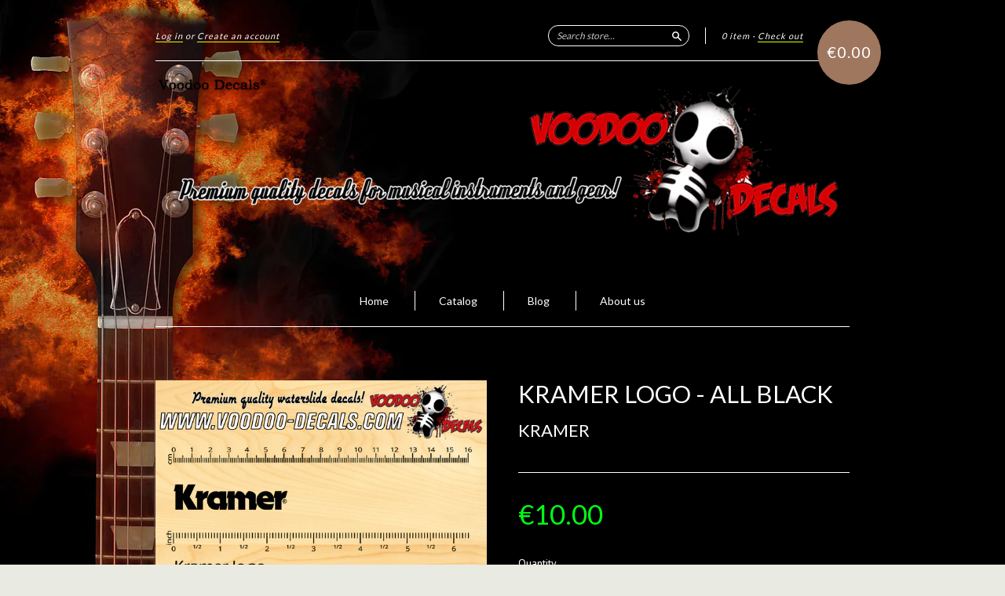

--- FILE ---
content_type: text/html; charset=utf-8
request_url: https://www.voodoo-decals.com/products/kramer-logo-all-black
body_size: 15911
content:
<!doctype html>
<!--[if lt IE 7]> <html class="no-touch no-js lt-ie9 lt-ie8 lt-ie7" lang="en"> <![endif]-->
<!--[if IE 7]> <html class="no-touch no-js lt-ie9 lt-ie8" lang="en"> <![endif]-->
<!--[if IE 8]> <html class="no-touch no-js lt-ie9" lang="en"> <![endif]-->
<!--[if IE 9]> <html class="ie9 no-touch no-js"> <![endif]-->
<!--[if (gt IE 9)|!(IE)]><!--> <html class="no-touch no-js"> <!--<![endif]-->

<head>
  <meta charset="UTF-8">
  <meta http-equiv='X-UA-Compatible' content='IE=edge,chrome=1'>
  <link rel="shortcut icon" type="image/png" href="//www.voodoo-decals.com/cdn/shop/t/2/assets/favicon.png?v=91">

  <title>
    Kramer logo - ALL BLACK &ndash; Voodoo Decals
  </title>

  
  <meta name="description" content="Waterslide decal. Please confirm size before completing the purchase (rulers on top and on the bottom of the decal image).   WATER SLIDE APPLICATION INSTRUCTIONS Prepare your wood surface by applying at least one coat of hard finish, such as varnish or lacquer. Waterslide decals may not adhere properly on satin finish.">
  

  <link rel="canonical" href="https://www.voodoo-decals.com/products/kramer-logo-all-black">
  <meta name="viewport" content="width=device-width,initial-scale=1">

  

  <meta property="og:type" content="product">
  <meta property="og:title" content="Kramer logo - ALL BLACK">
  <meta property="og:url" content="https://www.voodoo-decals.com/products/kramer-logo-all-black">
  
  <meta property="og:image" content="http://www.voodoo-decals.com/cdn/shop/products/KramerlogoALLBLACK_1024x1024.jpg?v=1613523212">
  <meta property="og:image:secure_url" content="https://www.voodoo-decals.com/cdn/shop/products/KramerlogoALLBLACK_1024x1024.jpg?v=1613523212">
  
  <meta property="og:price:amount" content="10.00">
  <meta property="og:price:currency" content="EUR">


  
    <meta property="og:description" content="Waterslide decal. Please confirm size before completing the purchase (rulers on top and on the bottom of the decal image).   WATER SLIDE APPLICATION INSTRUCTIONS Prepare your wood surface by applying at least one coat of hard finish, such as varnish or lacquer. Waterslide decals may not adhere properly on satin finish.">
  

  <meta property="og:url" content="https://www.voodoo-decals.com/products/kramer-logo-all-black">
  <meta property="og:site_name" content="Voodoo Decals">

  

<meta name="twitter:card" content="summary">



  <meta name="twitter:title" content="Kramer logo - ALL BLACK">
  <meta name="twitter:description" content="Waterslide decal.Please confirm size before completing the purchase (rulers on top and on the bottom of the decal image). WATER SLIDE APPLICATION INSTRUCTIONSPrepare your wood surface by applying a...">
  <meta name="twitter:image" content="https://www.voodoo-decals.com/cdn/shop/products/KramerlogoALLBLACK_large.jpg?v=1613523212">
  <meta name="twitter:image:width" content="480">
  <meta name="twitter:image:height" content="480">



  <link href="//www.voodoo-decals.com/cdn/shop/t/2/assets/style.scss.css?v=100481745790767036611716945550" rel="stylesheet" type="text/css" media="all" />

  <script>window.performance && window.performance.mark && window.performance.mark('shopify.content_for_header.start');</script><meta id="shopify-digital-wallet" name="shopify-digital-wallet" content="/12965237/digital_wallets/dialog">
<meta name="shopify-checkout-api-token" content="756ad8947e80bc9ffef82a87cff36d67">
<meta id="in-context-paypal-metadata" data-shop-id="12965237" data-venmo-supported="false" data-environment="production" data-locale="en_US" data-paypal-v4="true" data-currency="EUR">
<link rel="alternate" type="application/json+oembed" href="https://www.voodoo-decals.com/products/kramer-logo-all-black.oembed">
<script async="async" src="/checkouts/internal/preloads.js?locale=en-PT"></script>
<link rel="preconnect" href="https://shop.app" crossorigin="anonymous">
<script async="async" src="https://shop.app/checkouts/internal/preloads.js?locale=en-PT&shop_id=12965237" crossorigin="anonymous"></script>
<script id="apple-pay-shop-capabilities" type="application/json">{"shopId":12965237,"countryCode":"PT","currencyCode":"EUR","merchantCapabilities":["supports3DS"],"merchantId":"gid:\/\/shopify\/Shop\/12965237","merchantName":"Voodoo Decals","requiredBillingContactFields":["postalAddress","email"],"requiredShippingContactFields":["postalAddress","email"],"shippingType":"shipping","supportedNetworks":["visa","maestro","masterCard","amex"],"total":{"type":"pending","label":"Voodoo Decals","amount":"1.00"},"shopifyPaymentsEnabled":true,"supportsSubscriptions":true}</script>
<script id="shopify-features" type="application/json">{"accessToken":"756ad8947e80bc9ffef82a87cff36d67","betas":["rich-media-storefront-analytics"],"domain":"www.voodoo-decals.com","predictiveSearch":true,"shopId":12965237,"locale":"en"}</script>
<script>var Shopify = Shopify || {};
Shopify.shop = "voodoo-decals.myshopify.com";
Shopify.locale = "en";
Shopify.currency = {"active":"EUR","rate":"1.0"};
Shopify.country = "PT";
Shopify.theme = {"name":"New Standard","id":124048583,"schema_name":null,"schema_version":null,"theme_store_id":429,"role":"main"};
Shopify.theme.handle = "null";
Shopify.theme.style = {"id":null,"handle":null};
Shopify.cdnHost = "www.voodoo-decals.com/cdn";
Shopify.routes = Shopify.routes || {};
Shopify.routes.root = "/";</script>
<script type="module">!function(o){(o.Shopify=o.Shopify||{}).modules=!0}(window);</script>
<script>!function(o){function n(){var o=[];function n(){o.push(Array.prototype.slice.apply(arguments))}return n.q=o,n}var t=o.Shopify=o.Shopify||{};t.loadFeatures=n(),t.autoloadFeatures=n()}(window);</script>
<script>
  window.ShopifyPay = window.ShopifyPay || {};
  window.ShopifyPay.apiHost = "shop.app\/pay";
  window.ShopifyPay.redirectState = null;
</script>
<script id="shop-js-analytics" type="application/json">{"pageType":"product"}</script>
<script defer="defer" async type="module" src="//www.voodoo-decals.com/cdn/shopifycloud/shop-js/modules/v2/client.init-shop-cart-sync_BN7fPSNr.en.esm.js"></script>
<script defer="defer" async type="module" src="//www.voodoo-decals.com/cdn/shopifycloud/shop-js/modules/v2/chunk.common_Cbph3Kss.esm.js"></script>
<script defer="defer" async type="module" src="//www.voodoo-decals.com/cdn/shopifycloud/shop-js/modules/v2/chunk.modal_DKumMAJ1.esm.js"></script>
<script type="module">
  await import("//www.voodoo-decals.com/cdn/shopifycloud/shop-js/modules/v2/client.init-shop-cart-sync_BN7fPSNr.en.esm.js");
await import("//www.voodoo-decals.com/cdn/shopifycloud/shop-js/modules/v2/chunk.common_Cbph3Kss.esm.js");
await import("//www.voodoo-decals.com/cdn/shopifycloud/shop-js/modules/v2/chunk.modal_DKumMAJ1.esm.js");

  window.Shopify.SignInWithShop?.initShopCartSync?.({"fedCMEnabled":true,"windoidEnabled":true});

</script>
<script>
  window.Shopify = window.Shopify || {};
  if (!window.Shopify.featureAssets) window.Shopify.featureAssets = {};
  window.Shopify.featureAssets['shop-js'] = {"shop-cart-sync":["modules/v2/client.shop-cart-sync_CJVUk8Jm.en.esm.js","modules/v2/chunk.common_Cbph3Kss.esm.js","modules/v2/chunk.modal_DKumMAJ1.esm.js"],"init-fed-cm":["modules/v2/client.init-fed-cm_7Fvt41F4.en.esm.js","modules/v2/chunk.common_Cbph3Kss.esm.js","modules/v2/chunk.modal_DKumMAJ1.esm.js"],"init-shop-email-lookup-coordinator":["modules/v2/client.init-shop-email-lookup-coordinator_Cc088_bR.en.esm.js","modules/v2/chunk.common_Cbph3Kss.esm.js","modules/v2/chunk.modal_DKumMAJ1.esm.js"],"init-windoid":["modules/v2/client.init-windoid_hPopwJRj.en.esm.js","modules/v2/chunk.common_Cbph3Kss.esm.js","modules/v2/chunk.modal_DKumMAJ1.esm.js"],"shop-button":["modules/v2/client.shop-button_B0jaPSNF.en.esm.js","modules/v2/chunk.common_Cbph3Kss.esm.js","modules/v2/chunk.modal_DKumMAJ1.esm.js"],"shop-cash-offers":["modules/v2/client.shop-cash-offers_DPIskqss.en.esm.js","modules/v2/chunk.common_Cbph3Kss.esm.js","modules/v2/chunk.modal_DKumMAJ1.esm.js"],"shop-toast-manager":["modules/v2/client.shop-toast-manager_CK7RT69O.en.esm.js","modules/v2/chunk.common_Cbph3Kss.esm.js","modules/v2/chunk.modal_DKumMAJ1.esm.js"],"init-shop-cart-sync":["modules/v2/client.init-shop-cart-sync_BN7fPSNr.en.esm.js","modules/v2/chunk.common_Cbph3Kss.esm.js","modules/v2/chunk.modal_DKumMAJ1.esm.js"],"init-customer-accounts-sign-up":["modules/v2/client.init-customer-accounts-sign-up_CfPf4CXf.en.esm.js","modules/v2/client.shop-login-button_DeIztwXF.en.esm.js","modules/v2/chunk.common_Cbph3Kss.esm.js","modules/v2/chunk.modal_DKumMAJ1.esm.js"],"pay-button":["modules/v2/client.pay-button_CgIwFSYN.en.esm.js","modules/v2/chunk.common_Cbph3Kss.esm.js","modules/v2/chunk.modal_DKumMAJ1.esm.js"],"init-customer-accounts":["modules/v2/client.init-customer-accounts_DQ3x16JI.en.esm.js","modules/v2/client.shop-login-button_DeIztwXF.en.esm.js","modules/v2/chunk.common_Cbph3Kss.esm.js","modules/v2/chunk.modal_DKumMAJ1.esm.js"],"avatar":["modules/v2/client.avatar_BTnouDA3.en.esm.js"],"init-shop-for-new-customer-accounts":["modules/v2/client.init-shop-for-new-customer-accounts_CsZy_esa.en.esm.js","modules/v2/client.shop-login-button_DeIztwXF.en.esm.js","modules/v2/chunk.common_Cbph3Kss.esm.js","modules/v2/chunk.modal_DKumMAJ1.esm.js"],"shop-follow-button":["modules/v2/client.shop-follow-button_BRMJjgGd.en.esm.js","modules/v2/chunk.common_Cbph3Kss.esm.js","modules/v2/chunk.modal_DKumMAJ1.esm.js"],"checkout-modal":["modules/v2/client.checkout-modal_B9Drz_yf.en.esm.js","modules/v2/chunk.common_Cbph3Kss.esm.js","modules/v2/chunk.modal_DKumMAJ1.esm.js"],"shop-login-button":["modules/v2/client.shop-login-button_DeIztwXF.en.esm.js","modules/v2/chunk.common_Cbph3Kss.esm.js","modules/v2/chunk.modal_DKumMAJ1.esm.js"],"lead-capture":["modules/v2/client.lead-capture_DXYzFM3R.en.esm.js","modules/v2/chunk.common_Cbph3Kss.esm.js","modules/v2/chunk.modal_DKumMAJ1.esm.js"],"shop-login":["modules/v2/client.shop-login_CA5pJqmO.en.esm.js","modules/v2/chunk.common_Cbph3Kss.esm.js","modules/v2/chunk.modal_DKumMAJ1.esm.js"],"payment-terms":["modules/v2/client.payment-terms_BxzfvcZJ.en.esm.js","modules/v2/chunk.common_Cbph3Kss.esm.js","modules/v2/chunk.modal_DKumMAJ1.esm.js"]};
</script>
<script>(function() {
  var isLoaded = false;
  function asyncLoad() {
    if (isLoaded) return;
    isLoaded = true;
    var urls = ["https:\/\/chimpstatic.com\/mcjs-connected\/js\/users\/fb341b8e436f780a951d721dc\/bba3b043a50c0632ba4eae0d2.js?shop=voodoo-decals.myshopify.com"];
    for (var i = 0; i < urls.length; i++) {
      var s = document.createElement('script');
      s.type = 'text/javascript';
      s.async = true;
      s.src = urls[i];
      var x = document.getElementsByTagName('script')[0];
      x.parentNode.insertBefore(s, x);
    }
  };
  if(window.attachEvent) {
    window.attachEvent('onload', asyncLoad);
  } else {
    window.addEventListener('load', asyncLoad, false);
  }
})();</script>
<script id="__st">var __st={"a":12965237,"offset":0,"reqid":"b9efbec5-d332-458f-8e22-34fadbf929d4-1769876529","pageurl":"www.voodoo-decals.com\/products\/kramer-logo-all-black","u":"9d74ff96330a","p":"product","rtyp":"product","rid":4733668687932};</script>
<script>window.ShopifyPaypalV4VisibilityTracking = true;</script>
<script id="captcha-bootstrap">!function(){'use strict';const t='contact',e='account',n='new_comment',o=[[t,t],['blogs',n],['comments',n],[t,'customer']],c=[[e,'customer_login'],[e,'guest_login'],[e,'recover_customer_password'],[e,'create_customer']],r=t=>t.map((([t,e])=>`form[action*='/${t}']:not([data-nocaptcha='true']) input[name='form_type'][value='${e}']`)).join(','),a=t=>()=>t?[...document.querySelectorAll(t)].map((t=>t.form)):[];function s(){const t=[...o],e=r(t);return a(e)}const i='password',u='form_key',d=['recaptcha-v3-token','g-recaptcha-response','h-captcha-response',i],f=()=>{try{return window.sessionStorage}catch{return}},m='__shopify_v',_=t=>t.elements[u];function p(t,e,n=!1){try{const o=window.sessionStorage,c=JSON.parse(o.getItem(e)),{data:r}=function(t){const{data:e,action:n}=t;return t[m]||n?{data:e,action:n}:{data:t,action:n}}(c);for(const[e,n]of Object.entries(r))t.elements[e]&&(t.elements[e].value=n);n&&o.removeItem(e)}catch(o){console.error('form repopulation failed',{error:o})}}const l='form_type',E='cptcha';function T(t){t.dataset[E]=!0}const w=window,h=w.document,L='Shopify',v='ce_forms',y='captcha';let A=!1;((t,e)=>{const n=(g='f06e6c50-85a8-45c8-87d0-21a2b65856fe',I='https://cdn.shopify.com/shopifycloud/storefront-forms-hcaptcha/ce_storefront_forms_captcha_hcaptcha.v1.5.2.iife.js',D={infoText:'Protected by hCaptcha',privacyText:'Privacy',termsText:'Terms'},(t,e,n)=>{const o=w[L][v],c=o.bindForm;if(c)return c(t,g,e,D).then(n);var r;o.q.push([[t,g,e,D],n]),r=I,A||(h.body.append(Object.assign(h.createElement('script'),{id:'captcha-provider',async:!0,src:r})),A=!0)});var g,I,D;w[L]=w[L]||{},w[L][v]=w[L][v]||{},w[L][v].q=[],w[L][y]=w[L][y]||{},w[L][y].protect=function(t,e){n(t,void 0,e),T(t)},Object.freeze(w[L][y]),function(t,e,n,w,h,L){const[v,y,A,g]=function(t,e,n){const i=e?o:[],u=t?c:[],d=[...i,...u],f=r(d),m=r(i),_=r(d.filter((([t,e])=>n.includes(e))));return[a(f),a(m),a(_),s()]}(w,h,L),I=t=>{const e=t.target;return e instanceof HTMLFormElement?e:e&&e.form},D=t=>v().includes(t);t.addEventListener('submit',(t=>{const e=I(t);if(!e)return;const n=D(e)&&!e.dataset.hcaptchaBound&&!e.dataset.recaptchaBound,o=_(e),c=g().includes(e)&&(!o||!o.value);(n||c)&&t.preventDefault(),c&&!n&&(function(t){try{if(!f())return;!function(t){const e=f();if(!e)return;const n=_(t);if(!n)return;const o=n.value;o&&e.removeItem(o)}(t);const e=Array.from(Array(32),(()=>Math.random().toString(36)[2])).join('');!function(t,e){_(t)||t.append(Object.assign(document.createElement('input'),{type:'hidden',name:u})),t.elements[u].value=e}(t,e),function(t,e){const n=f();if(!n)return;const o=[...t.querySelectorAll(`input[type='${i}']`)].map((({name:t})=>t)),c=[...d,...o],r={};for(const[a,s]of new FormData(t).entries())c.includes(a)||(r[a]=s);n.setItem(e,JSON.stringify({[m]:1,action:t.action,data:r}))}(t,e)}catch(e){console.error('failed to persist form',e)}}(e),e.submit())}));const S=(t,e)=>{t&&!t.dataset[E]&&(n(t,e.some((e=>e===t))),T(t))};for(const o of['focusin','change'])t.addEventListener(o,(t=>{const e=I(t);D(e)&&S(e,y())}));const B=e.get('form_key'),M=e.get(l),P=B&&M;t.addEventListener('DOMContentLoaded',(()=>{const t=y();if(P)for(const e of t)e.elements[l].value===M&&p(e,B);[...new Set([...A(),...v().filter((t=>'true'===t.dataset.shopifyCaptcha))])].forEach((e=>S(e,t)))}))}(h,new URLSearchParams(w.location.search),n,t,e,['guest_login'])})(!0,!0)}();</script>
<script integrity="sha256-4kQ18oKyAcykRKYeNunJcIwy7WH5gtpwJnB7kiuLZ1E=" data-source-attribution="shopify.loadfeatures" defer="defer" src="//www.voodoo-decals.com/cdn/shopifycloud/storefront/assets/storefront/load_feature-a0a9edcb.js" crossorigin="anonymous"></script>
<script crossorigin="anonymous" defer="defer" src="//www.voodoo-decals.com/cdn/shopifycloud/storefront/assets/shopify_pay/storefront-65b4c6d7.js?v=20250812"></script>
<script data-source-attribution="shopify.dynamic_checkout.dynamic.init">var Shopify=Shopify||{};Shopify.PaymentButton=Shopify.PaymentButton||{isStorefrontPortableWallets:!0,init:function(){window.Shopify.PaymentButton.init=function(){};var t=document.createElement("script");t.src="https://www.voodoo-decals.com/cdn/shopifycloud/portable-wallets/latest/portable-wallets.en.js",t.type="module",document.head.appendChild(t)}};
</script>
<script data-source-attribution="shopify.dynamic_checkout.buyer_consent">
  function portableWalletsHideBuyerConsent(e){var t=document.getElementById("shopify-buyer-consent"),n=document.getElementById("shopify-subscription-policy-button");t&&n&&(t.classList.add("hidden"),t.setAttribute("aria-hidden","true"),n.removeEventListener("click",e))}function portableWalletsShowBuyerConsent(e){var t=document.getElementById("shopify-buyer-consent"),n=document.getElementById("shopify-subscription-policy-button");t&&n&&(t.classList.remove("hidden"),t.removeAttribute("aria-hidden"),n.addEventListener("click",e))}window.Shopify?.PaymentButton&&(window.Shopify.PaymentButton.hideBuyerConsent=portableWalletsHideBuyerConsent,window.Shopify.PaymentButton.showBuyerConsent=portableWalletsShowBuyerConsent);
</script>
<script data-source-attribution="shopify.dynamic_checkout.cart.bootstrap">document.addEventListener("DOMContentLoaded",(function(){function t(){return document.querySelector("shopify-accelerated-checkout-cart, shopify-accelerated-checkout")}if(t())Shopify.PaymentButton.init();else{new MutationObserver((function(e,n){t()&&(Shopify.PaymentButton.init(),n.disconnect())})).observe(document.body,{childList:!0,subtree:!0})}}));
</script>
<script id='scb4127' type='text/javascript' async='' src='https://www.voodoo-decals.com/cdn/shopifycloud/privacy-banner/storefront-banner.js'></script><link id="shopify-accelerated-checkout-styles" rel="stylesheet" media="screen" href="https://www.voodoo-decals.com/cdn/shopifycloud/portable-wallets/latest/accelerated-checkout-backwards-compat.css" crossorigin="anonymous">
<style id="shopify-accelerated-checkout-cart">
        #shopify-buyer-consent {
  margin-top: 1em;
  display: inline-block;
  width: 100%;
}

#shopify-buyer-consent.hidden {
  display: none;
}

#shopify-subscription-policy-button {
  background: none;
  border: none;
  padding: 0;
  text-decoration: underline;
  font-size: inherit;
  cursor: pointer;
}

#shopify-subscription-policy-button::before {
  box-shadow: none;
}

      </style>

<script>window.performance && window.performance.mark && window.performance.mark('shopify.content_for_header.end');</script>

  

<!--[if lt IE 9]>
<script src="//cdnjs.cloudflare.com/ajax/libs/html5shiv/3.7.2/html5shiv.min.js" type="text/javascript"></script>
<script src="//www.voodoo-decals.com/cdn/shop/t/2/assets/respond.min.js?v=52248677837542619231463430398" type="text/javascript"></script>
<link href="//www.voodoo-decals.com/cdn/shop/t/2/assets/respond-proxy.html" id="respond-proxy" rel="respond-proxy" />
<link href="//www.voodoo-decals.com/search?q=2623c9d73a94ae7acdd2d9069931b216" id="respond-redirect" rel="respond-redirect" />
<script src="//www.voodoo-decals.com/search?q=2623c9d73a94ae7acdd2d9069931b216" type="text/javascript"></script>
<![endif]-->
<!--[if lt IE 8]>
<script src="//www.voodoo-decals.com/cdn/shop/t/2/assets/json2.js?v=154133857350868653501463430398" type="text/javascript"></script>
<![endif]-->



  
  
  
  <link href="//fonts.googleapis.com/css?family=PT+Sans:400,700" rel="stylesheet" type="text/css" media="all" />


  
    
    
    <link href="//fonts.googleapis.com/css?family=Lato:400" rel="stylesheet" type="text/css" media="all" />
  


  


  



  <script src="//ajax.googleapis.com/ajax/libs/jquery/1.11.0/jquery.min.js" type="text/javascript"></script>
  <script src="//www.voodoo-decals.com/cdn/shop/t/2/assets/modernizr.min.js?v=26620055551102246001463430398" type="text/javascript"></script>

  

<link href="https://monorail-edge.shopifysvc.com" rel="dns-prefetch">
<script>(function(){if ("sendBeacon" in navigator && "performance" in window) {try {var session_token_from_headers = performance.getEntriesByType('navigation')[0].serverTiming.find(x => x.name == '_s').description;} catch {var session_token_from_headers = undefined;}var session_cookie_matches = document.cookie.match(/_shopify_s=([^;]*)/);var session_token_from_cookie = session_cookie_matches && session_cookie_matches.length === 2 ? session_cookie_matches[1] : "";var session_token = session_token_from_headers || session_token_from_cookie || "";function handle_abandonment_event(e) {var entries = performance.getEntries().filter(function(entry) {return /monorail-edge.shopifysvc.com/.test(entry.name);});if (!window.abandonment_tracked && entries.length === 0) {window.abandonment_tracked = true;var currentMs = Date.now();var navigation_start = performance.timing.navigationStart;var payload = {shop_id: 12965237,url: window.location.href,navigation_start,duration: currentMs - navigation_start,session_token,page_type: "product"};window.navigator.sendBeacon("https://monorail-edge.shopifysvc.com/v1/produce", JSON.stringify({schema_id: "online_store_buyer_site_abandonment/1.1",payload: payload,metadata: {event_created_at_ms: currentMs,event_sent_at_ms: currentMs}}));}}window.addEventListener('pagehide', handle_abandonment_event);}}());</script>
<script id="web-pixels-manager-setup">(function e(e,d,r,n,o){if(void 0===o&&(o={}),!Boolean(null===(a=null===(i=window.Shopify)||void 0===i?void 0:i.analytics)||void 0===a?void 0:a.replayQueue)){var i,a;window.Shopify=window.Shopify||{};var t=window.Shopify;t.analytics=t.analytics||{};var s=t.analytics;s.replayQueue=[],s.publish=function(e,d,r){return s.replayQueue.push([e,d,r]),!0};try{self.performance.mark("wpm:start")}catch(e){}var l=function(){var e={modern:/Edge?\/(1{2}[4-9]|1[2-9]\d|[2-9]\d{2}|\d{4,})\.\d+(\.\d+|)|Firefox\/(1{2}[4-9]|1[2-9]\d|[2-9]\d{2}|\d{4,})\.\d+(\.\d+|)|Chrom(ium|e)\/(9{2}|\d{3,})\.\d+(\.\d+|)|(Maci|X1{2}).+ Version\/(15\.\d+|(1[6-9]|[2-9]\d|\d{3,})\.\d+)([,.]\d+|)( \(\w+\)|)( Mobile\/\w+|) Safari\/|Chrome.+OPR\/(9{2}|\d{3,})\.\d+\.\d+|(CPU[ +]OS|iPhone[ +]OS|CPU[ +]iPhone|CPU IPhone OS|CPU iPad OS)[ +]+(15[._]\d+|(1[6-9]|[2-9]\d|\d{3,})[._]\d+)([._]\d+|)|Android:?[ /-](13[3-9]|1[4-9]\d|[2-9]\d{2}|\d{4,})(\.\d+|)(\.\d+|)|Android.+Firefox\/(13[5-9]|1[4-9]\d|[2-9]\d{2}|\d{4,})\.\d+(\.\d+|)|Android.+Chrom(ium|e)\/(13[3-9]|1[4-9]\d|[2-9]\d{2}|\d{4,})\.\d+(\.\d+|)|SamsungBrowser\/([2-9]\d|\d{3,})\.\d+/,legacy:/Edge?\/(1[6-9]|[2-9]\d|\d{3,})\.\d+(\.\d+|)|Firefox\/(5[4-9]|[6-9]\d|\d{3,})\.\d+(\.\d+|)|Chrom(ium|e)\/(5[1-9]|[6-9]\d|\d{3,})\.\d+(\.\d+|)([\d.]+$|.*Safari\/(?![\d.]+ Edge\/[\d.]+$))|(Maci|X1{2}).+ Version\/(10\.\d+|(1[1-9]|[2-9]\d|\d{3,})\.\d+)([,.]\d+|)( \(\w+\)|)( Mobile\/\w+|) Safari\/|Chrome.+OPR\/(3[89]|[4-9]\d|\d{3,})\.\d+\.\d+|(CPU[ +]OS|iPhone[ +]OS|CPU[ +]iPhone|CPU IPhone OS|CPU iPad OS)[ +]+(10[._]\d+|(1[1-9]|[2-9]\d|\d{3,})[._]\d+)([._]\d+|)|Android:?[ /-](13[3-9]|1[4-9]\d|[2-9]\d{2}|\d{4,})(\.\d+|)(\.\d+|)|Mobile Safari.+OPR\/([89]\d|\d{3,})\.\d+\.\d+|Android.+Firefox\/(13[5-9]|1[4-9]\d|[2-9]\d{2}|\d{4,})\.\d+(\.\d+|)|Android.+Chrom(ium|e)\/(13[3-9]|1[4-9]\d|[2-9]\d{2}|\d{4,})\.\d+(\.\d+|)|Android.+(UC? ?Browser|UCWEB|U3)[ /]?(15\.([5-9]|\d{2,})|(1[6-9]|[2-9]\d|\d{3,})\.\d+)\.\d+|SamsungBrowser\/(5\.\d+|([6-9]|\d{2,})\.\d+)|Android.+MQ{2}Browser\/(14(\.(9|\d{2,})|)|(1[5-9]|[2-9]\d|\d{3,})(\.\d+|))(\.\d+|)|K[Aa][Ii]OS\/(3\.\d+|([4-9]|\d{2,})\.\d+)(\.\d+|)/},d=e.modern,r=e.legacy,n=navigator.userAgent;return n.match(d)?"modern":n.match(r)?"legacy":"unknown"}(),u="modern"===l?"modern":"legacy",c=(null!=n?n:{modern:"",legacy:""})[u],f=function(e){return[e.baseUrl,"/wpm","/b",e.hashVersion,"modern"===e.buildTarget?"m":"l",".js"].join("")}({baseUrl:d,hashVersion:r,buildTarget:u}),m=function(e){var d=e.version,r=e.bundleTarget,n=e.surface,o=e.pageUrl,i=e.monorailEndpoint;return{emit:function(e){var a=e.status,t=e.errorMsg,s=(new Date).getTime(),l=JSON.stringify({metadata:{event_sent_at_ms:s},events:[{schema_id:"web_pixels_manager_load/3.1",payload:{version:d,bundle_target:r,page_url:o,status:a,surface:n,error_msg:t},metadata:{event_created_at_ms:s}}]});if(!i)return console&&console.warn&&console.warn("[Web Pixels Manager] No Monorail endpoint provided, skipping logging."),!1;try{return self.navigator.sendBeacon.bind(self.navigator)(i,l)}catch(e){}var u=new XMLHttpRequest;try{return u.open("POST",i,!0),u.setRequestHeader("Content-Type","text/plain"),u.send(l),!0}catch(e){return console&&console.warn&&console.warn("[Web Pixels Manager] Got an unhandled error while logging to Monorail."),!1}}}}({version:r,bundleTarget:l,surface:e.surface,pageUrl:self.location.href,monorailEndpoint:e.monorailEndpoint});try{o.browserTarget=l,function(e){var d=e.src,r=e.async,n=void 0===r||r,o=e.onload,i=e.onerror,a=e.sri,t=e.scriptDataAttributes,s=void 0===t?{}:t,l=document.createElement("script"),u=document.querySelector("head"),c=document.querySelector("body");if(l.async=n,l.src=d,a&&(l.integrity=a,l.crossOrigin="anonymous"),s)for(var f in s)if(Object.prototype.hasOwnProperty.call(s,f))try{l.dataset[f]=s[f]}catch(e){}if(o&&l.addEventListener("load",o),i&&l.addEventListener("error",i),u)u.appendChild(l);else{if(!c)throw new Error("Did not find a head or body element to append the script");c.appendChild(l)}}({src:f,async:!0,onload:function(){if(!function(){var e,d;return Boolean(null===(d=null===(e=window.Shopify)||void 0===e?void 0:e.analytics)||void 0===d?void 0:d.initialized)}()){var d=window.webPixelsManager.init(e)||void 0;if(d){var r=window.Shopify.analytics;r.replayQueue.forEach((function(e){var r=e[0],n=e[1],o=e[2];d.publishCustomEvent(r,n,o)})),r.replayQueue=[],r.publish=d.publishCustomEvent,r.visitor=d.visitor,r.initialized=!0}}},onerror:function(){return m.emit({status:"failed",errorMsg:"".concat(f," has failed to load")})},sri:function(e){var d=/^sha384-[A-Za-z0-9+/=]+$/;return"string"==typeof e&&d.test(e)}(c)?c:"",scriptDataAttributes:o}),m.emit({status:"loading"})}catch(e){m.emit({status:"failed",errorMsg:(null==e?void 0:e.message)||"Unknown error"})}}})({shopId: 12965237,storefrontBaseUrl: "https://www.voodoo-decals.com",extensionsBaseUrl: "https://extensions.shopifycdn.com/cdn/shopifycloud/web-pixels-manager",monorailEndpoint: "https://monorail-edge.shopifysvc.com/unstable/produce_batch",surface: "storefront-renderer",enabledBetaFlags: ["2dca8a86"],webPixelsConfigList: [{"id":"290718037","configuration":"{\"pixel_id\":\"484705655914532\",\"pixel_type\":\"facebook_pixel\",\"metaapp_system_user_token\":\"-\"}","eventPayloadVersion":"v1","runtimeContext":"OPEN","scriptVersion":"ca16bc87fe92b6042fbaa3acc2fbdaa6","type":"APP","apiClientId":2329312,"privacyPurposes":["ANALYTICS","MARKETING","SALE_OF_DATA"],"dataSharingAdjustments":{"protectedCustomerApprovalScopes":["read_customer_address","read_customer_email","read_customer_name","read_customer_personal_data","read_customer_phone"]}},{"id":"shopify-app-pixel","configuration":"{}","eventPayloadVersion":"v1","runtimeContext":"STRICT","scriptVersion":"0450","apiClientId":"shopify-pixel","type":"APP","privacyPurposes":["ANALYTICS","MARKETING"]},{"id":"shopify-custom-pixel","eventPayloadVersion":"v1","runtimeContext":"LAX","scriptVersion":"0450","apiClientId":"shopify-pixel","type":"CUSTOM","privacyPurposes":["ANALYTICS","MARKETING"]}],isMerchantRequest: false,initData: {"shop":{"name":"Voodoo Decals","paymentSettings":{"currencyCode":"EUR"},"myshopifyDomain":"voodoo-decals.myshopify.com","countryCode":"PT","storefrontUrl":"https:\/\/www.voodoo-decals.com"},"customer":null,"cart":null,"checkout":null,"productVariants":[{"price":{"amount":10.0,"currencyCode":"EUR"},"product":{"title":"Kramer logo - ALL BLACK","vendor":"Kramer","id":"4733668687932","untranslatedTitle":"Kramer logo - ALL BLACK","url":"\/products\/kramer-logo-all-black","type":"Waterslide decal"},"id":"32741670355004","image":{"src":"\/\/www.voodoo-decals.com\/cdn\/shop\/products\/KramerlogoALLBLACK.jpg?v=1613523212"},"sku":"","title":"Default Title","untranslatedTitle":"Default Title"}],"purchasingCompany":null},},"https://www.voodoo-decals.com/cdn","1d2a099fw23dfb22ep557258f5m7a2edbae",{"modern":"","legacy":""},{"shopId":"12965237","storefrontBaseUrl":"https:\/\/www.voodoo-decals.com","extensionBaseUrl":"https:\/\/extensions.shopifycdn.com\/cdn\/shopifycloud\/web-pixels-manager","surface":"storefront-renderer","enabledBetaFlags":"[\"2dca8a86\"]","isMerchantRequest":"false","hashVersion":"1d2a099fw23dfb22ep557258f5m7a2edbae","publish":"custom","events":"[[\"page_viewed\",{}],[\"product_viewed\",{\"productVariant\":{\"price\":{\"amount\":10.0,\"currencyCode\":\"EUR\"},\"product\":{\"title\":\"Kramer logo - ALL BLACK\",\"vendor\":\"Kramer\",\"id\":\"4733668687932\",\"untranslatedTitle\":\"Kramer logo - ALL BLACK\",\"url\":\"\/products\/kramer-logo-all-black\",\"type\":\"Waterslide decal\"},\"id\":\"32741670355004\",\"image\":{\"src\":\"\/\/www.voodoo-decals.com\/cdn\/shop\/products\/KramerlogoALLBLACK.jpg?v=1613523212\"},\"sku\":\"\",\"title\":\"Default Title\",\"untranslatedTitle\":\"Default Title\"}}]]"});</script><script>
  window.ShopifyAnalytics = window.ShopifyAnalytics || {};
  window.ShopifyAnalytics.meta = window.ShopifyAnalytics.meta || {};
  window.ShopifyAnalytics.meta.currency = 'EUR';
  var meta = {"product":{"id":4733668687932,"gid":"gid:\/\/shopify\/Product\/4733668687932","vendor":"Kramer","type":"Waterslide decal","handle":"kramer-logo-all-black","variants":[{"id":32741670355004,"price":1000,"name":"Kramer logo - ALL BLACK","public_title":null,"sku":""}],"remote":false},"page":{"pageType":"product","resourceType":"product","resourceId":4733668687932,"requestId":"b9efbec5-d332-458f-8e22-34fadbf929d4-1769876529"}};
  for (var attr in meta) {
    window.ShopifyAnalytics.meta[attr] = meta[attr];
  }
</script>
<script class="analytics">
  (function () {
    var customDocumentWrite = function(content) {
      var jquery = null;

      if (window.jQuery) {
        jquery = window.jQuery;
      } else if (window.Checkout && window.Checkout.$) {
        jquery = window.Checkout.$;
      }

      if (jquery) {
        jquery('body').append(content);
      }
    };

    var hasLoggedConversion = function(token) {
      if (token) {
        return document.cookie.indexOf('loggedConversion=' + token) !== -1;
      }
      return false;
    }

    var setCookieIfConversion = function(token) {
      if (token) {
        var twoMonthsFromNow = new Date(Date.now());
        twoMonthsFromNow.setMonth(twoMonthsFromNow.getMonth() + 2);

        document.cookie = 'loggedConversion=' + token + '; expires=' + twoMonthsFromNow;
      }
    }

    var trekkie = window.ShopifyAnalytics.lib = window.trekkie = window.trekkie || [];
    if (trekkie.integrations) {
      return;
    }
    trekkie.methods = [
      'identify',
      'page',
      'ready',
      'track',
      'trackForm',
      'trackLink'
    ];
    trekkie.factory = function(method) {
      return function() {
        var args = Array.prototype.slice.call(arguments);
        args.unshift(method);
        trekkie.push(args);
        return trekkie;
      };
    };
    for (var i = 0; i < trekkie.methods.length; i++) {
      var key = trekkie.methods[i];
      trekkie[key] = trekkie.factory(key);
    }
    trekkie.load = function(config) {
      trekkie.config = config || {};
      trekkie.config.initialDocumentCookie = document.cookie;
      var first = document.getElementsByTagName('script')[0];
      var script = document.createElement('script');
      script.type = 'text/javascript';
      script.onerror = function(e) {
        var scriptFallback = document.createElement('script');
        scriptFallback.type = 'text/javascript';
        scriptFallback.onerror = function(error) {
                var Monorail = {
      produce: function produce(monorailDomain, schemaId, payload) {
        var currentMs = new Date().getTime();
        var event = {
          schema_id: schemaId,
          payload: payload,
          metadata: {
            event_created_at_ms: currentMs,
            event_sent_at_ms: currentMs
          }
        };
        return Monorail.sendRequest("https://" + monorailDomain + "/v1/produce", JSON.stringify(event));
      },
      sendRequest: function sendRequest(endpointUrl, payload) {
        // Try the sendBeacon API
        if (window && window.navigator && typeof window.navigator.sendBeacon === 'function' && typeof window.Blob === 'function' && !Monorail.isIos12()) {
          var blobData = new window.Blob([payload], {
            type: 'text/plain'
          });

          if (window.navigator.sendBeacon(endpointUrl, blobData)) {
            return true;
          } // sendBeacon was not successful

        } // XHR beacon

        var xhr = new XMLHttpRequest();

        try {
          xhr.open('POST', endpointUrl);
          xhr.setRequestHeader('Content-Type', 'text/plain');
          xhr.send(payload);
        } catch (e) {
          console.log(e);
        }

        return false;
      },
      isIos12: function isIos12() {
        return window.navigator.userAgent.lastIndexOf('iPhone; CPU iPhone OS 12_') !== -1 || window.navigator.userAgent.lastIndexOf('iPad; CPU OS 12_') !== -1;
      }
    };
    Monorail.produce('monorail-edge.shopifysvc.com',
      'trekkie_storefront_load_errors/1.1',
      {shop_id: 12965237,
      theme_id: 124048583,
      app_name: "storefront",
      context_url: window.location.href,
      source_url: "//www.voodoo-decals.com/cdn/s/trekkie.storefront.c59ea00e0474b293ae6629561379568a2d7c4bba.min.js"});

        };
        scriptFallback.async = true;
        scriptFallback.src = '//www.voodoo-decals.com/cdn/s/trekkie.storefront.c59ea00e0474b293ae6629561379568a2d7c4bba.min.js';
        first.parentNode.insertBefore(scriptFallback, first);
      };
      script.async = true;
      script.src = '//www.voodoo-decals.com/cdn/s/trekkie.storefront.c59ea00e0474b293ae6629561379568a2d7c4bba.min.js';
      first.parentNode.insertBefore(script, first);
    };
    trekkie.load(
      {"Trekkie":{"appName":"storefront","development":false,"defaultAttributes":{"shopId":12965237,"isMerchantRequest":null,"themeId":124048583,"themeCityHash":"18291296022712098161","contentLanguage":"en","currency":"EUR","eventMetadataId":"bcbabf53-f645-48e4-9fbd-e5928853128f"},"isServerSideCookieWritingEnabled":true,"monorailRegion":"shop_domain","enabledBetaFlags":["65f19447","b5387b81"]},"Session Attribution":{},"S2S":{"facebookCapiEnabled":true,"source":"trekkie-storefront-renderer","apiClientId":580111}}
    );

    var loaded = false;
    trekkie.ready(function() {
      if (loaded) return;
      loaded = true;

      window.ShopifyAnalytics.lib = window.trekkie;

      var originalDocumentWrite = document.write;
      document.write = customDocumentWrite;
      try { window.ShopifyAnalytics.merchantGoogleAnalytics.call(this); } catch(error) {};
      document.write = originalDocumentWrite;

      window.ShopifyAnalytics.lib.page(null,{"pageType":"product","resourceType":"product","resourceId":4733668687932,"requestId":"b9efbec5-d332-458f-8e22-34fadbf929d4-1769876529","shopifyEmitted":true});

      var match = window.location.pathname.match(/checkouts\/(.+)\/(thank_you|post_purchase)/)
      var token = match? match[1]: undefined;
      if (!hasLoggedConversion(token)) {
        setCookieIfConversion(token);
        window.ShopifyAnalytics.lib.track("Viewed Product",{"currency":"EUR","variantId":32741670355004,"productId":4733668687932,"productGid":"gid:\/\/shopify\/Product\/4733668687932","name":"Kramer logo - ALL BLACK","price":"10.00","sku":"","brand":"Kramer","variant":null,"category":"Waterslide decal","nonInteraction":true,"remote":false},undefined,undefined,{"shopifyEmitted":true});
      window.ShopifyAnalytics.lib.track("monorail:\/\/trekkie_storefront_viewed_product\/1.1",{"currency":"EUR","variantId":32741670355004,"productId":4733668687932,"productGid":"gid:\/\/shopify\/Product\/4733668687932","name":"Kramer logo - ALL BLACK","price":"10.00","sku":"","brand":"Kramer","variant":null,"category":"Waterslide decal","nonInteraction":true,"remote":false,"referer":"https:\/\/www.voodoo-decals.com\/products\/kramer-logo-all-black"});
      }
    });


        var eventsListenerScript = document.createElement('script');
        eventsListenerScript.async = true;
        eventsListenerScript.src = "//www.voodoo-decals.com/cdn/shopifycloud/storefront/assets/shop_events_listener-3da45d37.js";
        document.getElementsByTagName('head')[0].appendChild(eventsListenerScript);

})();</script>
<script
  defer
  src="https://www.voodoo-decals.com/cdn/shopifycloud/perf-kit/shopify-perf-kit-3.1.0.min.js"
  data-application="storefront-renderer"
  data-shop-id="12965237"
  data-render-region="gcp-us-east1"
  data-page-type="product"
  data-theme-instance-id="124048583"
  data-theme-name=""
  data-theme-version=""
  data-monorail-region="shop_domain"
  data-resource-timing-sampling-rate="10"
  data-shs="true"
  data-shs-beacon="true"
  data-shs-export-with-fetch="true"
  data-shs-logs-sample-rate="1"
  data-shs-beacon-endpoint="https://www.voodoo-decals.com/api/collect"
></script>
</head>

<body id="kramer-logo-all-black" class="template-product">

  <div class="wrapper">

    <header class="site-header">

      <div class="cart-summary accent-text">

        

        
        <p class="large--left">
          
          <a href="https://www.voodoo-decals.com/customer_authentication/redirect?locale=en&amp;region_country=PT" id="customer_login_link">Log in</a> or <a href="https://shopify.com/12965237/account?locale=en" id="customer_register_link">Create an account</a>
          
        </p>
        

        <p id="cart-count" class="large--right">
          <a class="no-underline" href="/cart">0 item<span id="cart-total-small">(€0.00)</span></a> ·
          <a href="/cart">Check out</a>
        </p>

        <form action="/search" method="get" id="search-form" role="search" class="large--right">
          
          <input name="q" type="text" id="search-field" placeholder="Search store..." class="hint">
          
          <button type="submit" value="" name="submit" id="search-submit" class="icon-fallback-text">
            <span class="icon icon-search" aria-hidden="true"></span>
            <span class="fallback-text">Search</span>
          </button>
        </form>

        <a href="/cart" id="cart-total">
          
          <span id="cart-price">€0.00</span>
          
        </a>

      </div>

      
      <div class="grid-full nav-bar">
        <div class="grid-item  col-12">
          
          <a id="logo" href="/" role="banner">
            <img src="//www.voodoo-decals.com/cdn/shop/t/2/assets/logo.png?v=135326489680966761961510611954" alt="Voodoo Decals" />
          </a>
          

          
        </div>
        <div class="grid-item  col-12">
          <nav id="navWrap" role="navigation">
            <ul id="nav">
              
              
              
              
              
              <li class="nav-item first">
                <a class="nav-item-link" href="/">Home</a>
                
              </li>
              
              
              
              
              
              <li class="nav-item">
                <a class="nav-item-link" href="/collections/all">Catalog</a>
                
              </li>
              
              
              
              
              
              <li class="nav-item">
                <a class="nav-item-link" href="/blogs/news">Blog</a>
                
              </li>
              
              
              
              
              
              <li class="nav-item last">
                <a class="nav-item-link" href="/pages/about-us">About us</a>
                
              </li>
              
            </ul>
          </nav>
        </div>
      </div>

    </header>

    <div id="content" role="main">
      <div class="clearfix" id="product-content" itemscope itemtype="http://schema.org/Product">
  <meta itemprop="url" content="https://www.voodoo-decals.com/products/kramer-logo-all-black">
  <meta itemprop="image" content="//www.voodoo-decals.com/cdn/shop/products/KramerlogoALLBLACK_grande.jpg?v=1613523212">

  
  
    <form action="/cart/add" method="post" enctype="multipart/form-data">
  

    <div class="grid">

      <div id="product-photos" class="grid-item col-6 small--col-12">
        

        
          <div id="product-photo-container">
            
              <a href="//www.voodoo-decals.com/cdn/shop/products/KramerlogoALLBLACK_1024x1024.jpg?v=1613523212" rel="gallery">
                <img src="//www.voodoo-decals.com/cdn/shop/products/KramerlogoALLBLACK_grande.jpg?v=1613523212" alt="Kramer logo - ALL BLACK" data-image-id="15775886540860" id="productPhotoImg">
              </a>
            
          </div>

          
        
      </div><!-- #product-photos -->

      <div class="grid-item col-6 small--col-12">

        <h1 itemprop="name">Kramer logo - ALL BLACK</h1>
        
          
          
          <h3 itemprop="brand"><a href="/collections/vendors?q=Kramer" title="">Kramer</a></h3>
        

        <hr>

        

        <div id="product-prices" itemprop="offers" itemscope itemtype="http://schema.org/Offer">
          <meta itemprop="priceCurrency" content="EUR">
          
            <link itemprop="availability" href="http://schema.org/InStock">
          
          <p id="product-price">
            
              <span class="product-price" itemprop="price">€10.00</span>
            
          </p>
        </div>

        <hr class="hr--small hr--invisible">

        
        

        <div class="">
          <div class="select-wrappers hidden">
            <select id="product-select" name="id" class="hidden">
              
              <option selected data-sku="" value="32741670355004">Default Title - €10.00</option>
              
            </select>
          </div>
          
            <div class="selector-wrapper">
              <label for="quantity">Quantity</label>
              <input id="quantity" type="number" name="quantity" class="styled-input" value="1" min="1">
            </div>
          
          <hr>
        </div>

        

        

        <div id="backorder" class="hidden">
          
          <p><span id="selected-variant"></span> is on back order</p>
          <hr>
        </div>

        

        <button type="submit" name="add" id="add" class="btn">
          <span id="addText">Add to Cart</span>
        </button>

        <hr>
        
          
            <h4>Share this product</h4>
            




<div class="social-sharing is-clean" data-permalink="https://www.voodoo-decals.com/products/kramer-logo-all-black">

  
    <a target="_blank" href="//www.facebook.com/sharer.php?u=https://www.voodoo-decals.com/products/kramer-logo-all-black" class="share-facebook">
      <span class="icon icon-facebook"></span>
      <span class="share-title">Share</span>
      
        <span class="share-count">0</span>
      
    </a>
  

  
    <a target="_blank" href="//twitter.com/share?text=Kramer%20logo%20-%20ALL%20BLACK&amp;url=https://www.voodoo-decals.com/products/kramer-logo-all-black" class="share-twitter">
      <span class="icon icon-twitter"></span>
      <span class="share-title">Tweet</span>
    </a>
  

  

    
      <a target="_blank" href="//pinterest.com/pin/create/button/?url=https://www.voodoo-decals.com/products/kramer-logo-all-black&amp;media=http://www.voodoo-decals.com/cdn/shop/products/KramerlogoALLBLACK_1024x1024.jpg?v=1613523212&amp;description=Kramer%20logo%20-%20ALL%20BLACK" class="share-pinterest">
        <span class="icon icon-pinterest"></span>
        <span class="share-title">Pin it</span>
        
          <span class="share-count">0</span>
        
      </a>
    

    
      <a target="_blank" href="//fancy.com/fancyit?ItemURL=https://www.voodoo-decals.com/products/kramer-logo-all-black&amp;Title=Kramer%20logo%20-%20ALL%20BLACK&amp;Category=Other&amp;ImageURL=//www.voodoo-decals.com/cdn/shop/products/KramerlogoALLBLACK_1024x1024.jpg?v=1613523212" class="share-fancy">
        <span class="icon icon-fancy"></span>
        <span class="share-title">Fancy</span>
      </a>
    

  

  
    <a target="_blank" href="//plus.google.com/share?url=https://www.voodoo-decals.com/products/kramer-logo-all-black" class="share-google">
      <!-- Cannot get Google+ share count with JS yet -->
      <span class="icon icon-google"></span>
      
        <span class="share-count">+1</span>
      
    </a>
  

</div>


          
        

        
      </div>

    </div>

  
    </form>
  

  
    
    <hr>
    <div id="product-description">
      <div id="full_description" class="rte" itemprop="description">
        <div>
<p><strong>Waterslide decal.</strong></p>
<p>Please confirm size before completing the purchase (rulers on top and on the bottom of the decal image).</p>
<p> </p>
<p><span><strong>WATER SLIDE APPLICATION INSTRUCTIONS</strong></span></p>
<p>Prepare your wood surface by applying at least one coat of hard finish, such as varnish or lacquer. Waterslide decals may not adhere properly on satin finish.</p>
<p>For best results apply the decal over bright shiny surfaces. You may also apply the decals to a fully finished instrument (no need for sanding if the surface is clean and smooth).</p>
<p><strong>1.<span> </span></strong>Gather these materials before you start:<br></p>
<p>Scissors</p>
<p>Paper<span> </span>Towels</p>
<p>Bowl of warm water</p>
<p><strong>2.</strong><span> </span>Cut the decal roughly 1 to 2 mm around the edge of the image, the edge will be transparent once you slide it off the backing paper.</p>
<p><strong>3.<span> </span></strong>Once the decal is cut out, plan your placement of it on the instrument. If you are installing two decals on the same instrument, use a ruler to make sure they are positioned symmetrically. Use masking tape to mark the positions so you can easily place the wet decal(s) properly without guessing.<strong></strong></p>
<p><strong>4.</strong><span> </span>When you are ready to apply the decal, plunge it into the warm water and hold it under the surface for 30-60 seconds, until you can begin to slide the thin film off the backing paper.<br></p>
<p><strong>5.</strong><span> </span>Remove the decal from the backing and place it carefully onto the instrument. You should be able to slide it a little to centre it properly. </p>
<p><strong>6.</strong><span> </span>Use a paper towel to gently dab off the excess moisture and work any wrinkles and bubbles out of the decal. This takes a little time. Look at the reflection of light on the decal to help you spot the bubbles.</p>
<p><strong>7.</strong><span> </span>When the decal is smooth, set it aside to dry thoroughly, for at least 3 hours or more.</p>
<p><strong>8.</strong> After the decal is fully dry  you can apply a top coat of clear varnish to seal it permanently. You must apply several "dust coats" first and let them dry otherwise you are at risk of the decal melting. Metallic decals (Gold or Silver) are more sensitive to chemicals, water based lacquer is recommended.</p>
<p><em>More aggressive products like Nitro or polyurethane can react with the ink if they melt thru the decals protective coat, to avoid this light spray (myst coats) the first 4 coats and make sure the first coat is fully dry before you apply the next.</em></p>
<p><strong><em>Step 8 is optional</em></strong>, but if you want the decal to be permanent, you’ll need to put sealer over it. If you think you might want to change the decoration sometime in the future, then you can leave it unsealed. It can be peeled off by lifting one edge with a razor blade and pulling the dry film up and off.</p>
</div>
<div>
<div>
<div></div>
</div>
</div>
      </div>
    </div>
    
  

</div><!-- #product-content -->


  

  

  

  
    

    <hr>

    <div class="related-products-container">
      <h3>Similar items</h3>
      <div class="grid-uniform related-products-list product-list">

        
        
          
            
              
              



<div class="grid-item large--col-4 medium-down--col-6">

  <div class="coll-image-wrap">
    <a href="/collections/non-metallic/products/stratocaster-1954-1960">
    
      <img src="//www.voodoo-decals.com/cdn/shop/products/Stratocaster1954-1960_large.jpg?v=1610275536" alt="Stratocaster 1954-1960 NON-METALLIC">
    </a>
  </div><!-- .coll-image-wrap -->

  <div class="coll-prod-caption">
    
    <a class="coll-prod-buy styled-small-button" href="/collections/non-metallic/products/stratocaster-1954-1960">
      Buy
    </a>
    
    <div class="coll-prod-meta ">
      <h5><a href="/collections/non-metallic/products/stratocaster-1954-1960">Stratocaster 1954-1960 NON-METALLIC</a></h5>
      
      
      <p class="coll-prod-price accent-text">
        €15.00
        
      </p>
      
    </div><!-- .coll-prod-meta -->

  </div><!-- .coll-prod-caption -->

</div>


            
          
        
          
            
              
              



<div class="grid-item large--col-4 medium-down--col-6">

  <div class="coll-image-wrap">
    <a href="/collections/non-metallic/products/telecaster-1952">
    
      <img src="//www.voodoo-decals.com/cdn/shop/products/Telecaster1952_large.jpg?v=1610284770" alt="Telecaster 1952 NON-METALLIC">
    </a>
  </div><!-- .coll-image-wrap -->

  <div class="coll-prod-caption">
    
    <a class="coll-prod-buy styled-small-button" href="/collections/non-metallic/products/telecaster-1952">
      Buy
    </a>
    
    <div class="coll-prod-meta ">
      <h5><a href="/collections/non-metallic/products/telecaster-1952">Telecaster 1952 NON-METALLIC</a></h5>
      
      
      <p class="coll-prod-price accent-text">
        €15.00
        
      </p>
      
    </div><!-- .coll-prod-meta -->

  </div><!-- .coll-prod-caption -->

</div>


            
          
        
          
            
              
              



<div class="grid-item large--col-4 medium-down--col-6">

  <div class="coll-image-wrap">
    <a href="/collections/non-metallic/products/stratocaster-1954-1960-grey-logo-vintage-look">
    
      <img src="//www.voodoo-decals.com/cdn/shop/products/Stratocaster1954-1960_GREYLOGO-VINTAGE_large.jpg?v=1610275505" alt="Stratocaster 1954-1960 (GREY LOGO - VINTAGE LOOK) NON-METALLIC">
    </a>
  </div><!-- .coll-image-wrap -->

  <div class="coll-prod-caption">
    
    <a class="coll-prod-buy styled-small-button" href="/collections/non-metallic/products/stratocaster-1954-1960-grey-logo-vintage-look">
      Buy
    </a>
    
    <div class="coll-prod-meta ">
      <h5><a href="/collections/non-metallic/products/stratocaster-1954-1960-grey-logo-vintage-look">Stratocaster 1954-1960 (GREY LOGO - VINTAGE LOOK) NON-METALLIC</a></h5>
      
      
      <p class="coll-prod-price accent-text">
        €15.00
        
      </p>
      
    </div><!-- .coll-prod-meta -->

  </div><!-- .coll-prod-caption -->

</div>


            
          
        
          
            
              
              



<div class="grid-item large--col-4 medium-down--col-6">

  <div class="coll-image-wrap">
    <a href="/collections/non-metallic/products/stratocaster-1969-cbs">
    
      <img src="//www.voodoo-decals.com/cdn/shop/products/Stratocaster1969CBSYellow_large.jpg?v=1610275748" alt="Stratocaster 1969 CBS NON-METALLIC">
    </a>
  </div><!-- .coll-image-wrap -->

  <div class="coll-prod-caption">
    
    <a class="coll-prod-buy styled-small-button" href="/collections/non-metallic/products/stratocaster-1969-cbs">
      Buy
    </a>
    
    <div class="coll-prod-meta ">
      <h5><a href="/collections/non-metallic/products/stratocaster-1969-cbs">Stratocaster 1969 CBS NON-METALLIC</a></h5>
      
      
      <p class="coll-prod-price accent-text">
        €15.00
        
      </p>
      
    </div><!-- .coll-prod-meta -->

  </div><!-- .coll-prod-caption -->

</div>


            
          
        
          
            
          
        

      </div>
    </div><!-- #additional-products-container -->

  


<hr>
<div class="accent-text" id="breadcrumbs">
   <span><a href="/">Home</a></span>
   
      
      <span class="sep">/</span> <span><a href="/collections">Collections</a></span> <span class="sep">/</span><span><a href="/collections/non-metallic">Non Metallic</a></span>
      
      <span class="sep">/</span> <span>Kramer logo - ALL BLACK</span>
   
</div>
<hr>


<script src="//www.voodoo-decals.com/cdn/shopifycloud/storefront/assets/themes_support/option_selection-b017cd28.js" type="text/javascript"></script>
<script>

var selectCallback = function(variant, selector) {

  var $add = $('#add'),
      $addText = $('#addText'),
      $backorder = $('#backorder'),
      $price = $('#product-price'),
      $featuredImage = $('#productPhotoImg');

  if (variant) {

    // Update variant image, if one is set
    // Call standard.switchImage function in shop.js
    if (variant.featured_image) {
      var newImg = variant.featured_image,
          el = $featuredImage[0];
      Shopify.Image.switchImage(newImg, el, standard.switchImage);
    }

    if (variant.available) {

      // Selected a valid variant that is available
      $addText.html("Add to Cart");
      $add.removeClass('disabled').removeAttr('disabled').fadeTo(200,1);

      // If item is back ordered yet can still be ordered, we'll show special message
      if (variant.inventory_management && variant.inventory_quantity <= 0) {
        $('#selected-variant').html("Kramer logo - ALL BLACK");
        $backorder.removeClass('hidden').fadeTo(200,1);
      } else {
        $backorder.fadeTo(200,0).addClass('hidden');
      }

    } else {
      // Variant is sold out
      $backorder.fadeTo(200,0).addClass('hidden');
      $addText.html("Sold Out");
      $add.addClass('disabled').attr('disabled', 'disabled').fadeTo(200,0.5);
    }

    // Whether the variant is in stock or not, we can update the price and compare at price
    if ( variant.compare_at_price > variant.price ) {
      // Update price field
      $price.html('<span class="product-price on-sale">'+ Shopify.formatMoney(variant.price, "€{{amount}}") +'</span>'+'&nbsp;<span class="product-compare-price">'+Shopify.formatMoney(variant.compare_at_price, "€{{amount}}")+ '</span>');
    } else {
      // Update price field
      $price.html('<span class="product-price">'+ Shopify.formatMoney(variant.price, "€{{amount}}") + '</span>' );
    }

  } else {
    // variant doesn't exist
    $backorder.fadeTo(200,0).addClass('hidden');
    $addText.html("Unavailable");
    $add.addClass('disabled').attr('disabled', 'disabled').fadeTo(200,0.5);
  }

};
  
$(function() {

  new Shopify.OptionSelectors('product-select', {
    product: {"id":4733668687932,"title":"Kramer logo - ALL BLACK","handle":"kramer-logo-all-black","description":"\u003cdiv\u003e\n\u003cp\u003e\u003cstrong\u003eWaterslide decal.\u003c\/strong\u003e\u003c\/p\u003e\n\u003cp\u003ePlease confirm size before completing the purchase (rulers on top and on the bottom of the decal image).\u003c\/p\u003e\n\u003cp\u003e \u003c\/p\u003e\n\u003cp\u003e\u003cspan\u003e\u003cstrong\u003eWATER SLIDE APPLICATION INSTRUCTIONS\u003c\/strong\u003e\u003c\/span\u003e\u003c\/p\u003e\n\u003cp\u003ePrepare your wood surface by applying at least one coat of hard finish, such as varnish or lacquer. Waterslide decals may not adhere properly on satin finish.\u003c\/p\u003e\n\u003cp\u003eFor best results apply the decal over bright shiny surfaces. You may also apply the decals to a fully finished instrument (no need for sanding if the surface is clean and smooth).\u003c\/p\u003e\n\u003cp\u003e\u003cstrong\u003e1.\u003cspan\u003e \u003c\/span\u003e\u003c\/strong\u003eGather these materials before you start:\u003cbr\u003e\u003c\/p\u003e\n\u003cp\u003eScissors\u003c\/p\u003e\n\u003cp\u003ePaper\u003cspan\u003e \u003c\/span\u003eTowels\u003c\/p\u003e\n\u003cp\u003eBowl of warm water\u003c\/p\u003e\n\u003cp\u003e\u003cstrong\u003e2.\u003c\/strong\u003e\u003cspan\u003e \u003c\/span\u003eCut the decal roughly 1 to 2 mm around the edge of the image, the edge will be transparent once you slide it off the backing paper.\u003c\/p\u003e\n\u003cp\u003e\u003cstrong\u003e3.\u003cspan\u003e \u003c\/span\u003e\u003c\/strong\u003eOnce the decal is cut out, plan your placement of it on the instrument. If you are installing two decals on the same instrument, use a ruler to make sure they are positioned symmetrically. Use masking tape to mark the positions so you can easily place the wet decal(s) properly without guessing.\u003cstrong\u003e\u003c\/strong\u003e\u003c\/p\u003e\n\u003cp\u003e\u003cstrong\u003e4.\u003c\/strong\u003e\u003cspan\u003e \u003c\/span\u003eWhen you are ready to apply the decal, plunge it into the warm water and hold it under the surface for 30-60 seconds, until you can begin to slide the thin film off the backing paper.\u003cbr\u003e\u003c\/p\u003e\n\u003cp\u003e\u003cstrong\u003e5.\u003c\/strong\u003e\u003cspan\u003e \u003c\/span\u003eRemove the decal from the backing and place it carefully onto the instrument. You should be able to slide it a little to centre it properly. \u003c\/p\u003e\n\u003cp\u003e\u003cstrong\u003e6.\u003c\/strong\u003e\u003cspan\u003e \u003c\/span\u003eUse a paper towel to gently dab off the excess moisture and work any wrinkles and bubbles out of the decal. This takes a little time. Look at the reflection of light on the decal to help you spot the bubbles.\u003c\/p\u003e\n\u003cp\u003e\u003cstrong\u003e7.\u003c\/strong\u003e\u003cspan\u003e \u003c\/span\u003eWhen the decal is smooth, set it aside to dry thoroughly, for at least 3 hours or more.\u003c\/p\u003e\n\u003cp\u003e\u003cstrong\u003e8.\u003c\/strong\u003e After the decal is fully dry  you can apply a top coat of clear varnish to seal it permanently. You must apply several \"dust coats\" first and let them dry otherwise you are at risk of the decal melting. Metallic decals (Gold or Silver) are more sensitive to chemicals, water based lacquer is recommended.\u003c\/p\u003e\n\u003cp\u003e\u003cem\u003eMore aggressive products like Nitro or polyurethane can react with the ink if they melt thru the decals protective coat, to avoid this light spray (myst coats) the first 4 coats and make sure the first coat is fully dry before you apply the next.\u003c\/em\u003e\u003c\/p\u003e\n\u003cp\u003e\u003cstrong\u003e\u003cem\u003eStep 8 is optional\u003c\/em\u003e\u003c\/strong\u003e, but if you want the decal to be permanent, you’ll need to put sealer over it. If you think you might want to change the decoration sometime in the future, then you can leave it unsealed. It can be peeled off by lifting one edge with a razor blade and pulling the dry film up and off.\u003c\/p\u003e\n\u003c\/div\u003e\n\u003cdiv\u003e\n\u003cdiv\u003e\n\u003cdiv\u003e\u003c\/div\u003e\n\u003c\/div\u003e\n\u003c\/div\u003e","published_at":"2021-02-17T00:52:34+00:00","created_at":"2021-02-17T00:52:34+00:00","vendor":"Kramer","type":"Waterslide decal","tags":["Kramer"],"price":1000,"price_min":1000,"price_max":1000,"available":true,"price_varies":false,"compare_at_price":null,"compare_at_price_min":0,"compare_at_price_max":0,"compare_at_price_varies":false,"variants":[{"id":32741670355004,"title":"Default Title","option1":"Default Title","option2":null,"option3":null,"sku":"","requires_shipping":true,"taxable":false,"featured_image":null,"available":true,"name":"Kramer logo - ALL BLACK","public_title":null,"options":["Default Title"],"price":1000,"weight":20,"compare_at_price":null,"inventory_quantity":24,"inventory_management":"shopify","inventory_policy":"deny","barcode":"","requires_selling_plan":false,"selling_plan_allocations":[]}],"images":["\/\/www.voodoo-decals.com\/cdn\/shop\/products\/KramerlogoALLBLACK.jpg?v=1613523212"],"featured_image":"\/\/www.voodoo-decals.com\/cdn\/shop\/products\/KramerlogoALLBLACK.jpg?v=1613523212","options":["Title"],"media":[{"alt":null,"id":7956256522300,"position":1,"preview_image":{"aspect_ratio":1.5,"height":1417,"width":2126,"src":"\/\/www.voodoo-decals.com\/cdn\/shop\/products\/KramerlogoALLBLACK.jpg?v=1613523212"},"aspect_ratio":1.5,"height":1417,"media_type":"image","src":"\/\/www.voodoo-decals.com\/cdn\/shop\/products\/KramerlogoALLBLACK.jpg?v=1613523212","width":2126}],"requires_selling_plan":false,"selling_plan_groups":[],"content":"\u003cdiv\u003e\n\u003cp\u003e\u003cstrong\u003eWaterslide decal.\u003c\/strong\u003e\u003c\/p\u003e\n\u003cp\u003ePlease confirm size before completing the purchase (rulers on top and on the bottom of the decal image).\u003c\/p\u003e\n\u003cp\u003e \u003c\/p\u003e\n\u003cp\u003e\u003cspan\u003e\u003cstrong\u003eWATER SLIDE APPLICATION INSTRUCTIONS\u003c\/strong\u003e\u003c\/span\u003e\u003c\/p\u003e\n\u003cp\u003ePrepare your wood surface by applying at least one coat of hard finish, such as varnish or lacquer. Waterslide decals may not adhere properly on satin finish.\u003c\/p\u003e\n\u003cp\u003eFor best results apply the decal over bright shiny surfaces. You may also apply the decals to a fully finished instrument (no need for sanding if the surface is clean and smooth).\u003c\/p\u003e\n\u003cp\u003e\u003cstrong\u003e1.\u003cspan\u003e \u003c\/span\u003e\u003c\/strong\u003eGather these materials before you start:\u003cbr\u003e\u003c\/p\u003e\n\u003cp\u003eScissors\u003c\/p\u003e\n\u003cp\u003ePaper\u003cspan\u003e \u003c\/span\u003eTowels\u003c\/p\u003e\n\u003cp\u003eBowl of warm water\u003c\/p\u003e\n\u003cp\u003e\u003cstrong\u003e2.\u003c\/strong\u003e\u003cspan\u003e \u003c\/span\u003eCut the decal roughly 1 to 2 mm around the edge of the image, the edge will be transparent once you slide it off the backing paper.\u003c\/p\u003e\n\u003cp\u003e\u003cstrong\u003e3.\u003cspan\u003e \u003c\/span\u003e\u003c\/strong\u003eOnce the decal is cut out, plan your placement of it on the instrument. If you are installing two decals on the same instrument, use a ruler to make sure they are positioned symmetrically. Use masking tape to mark the positions so you can easily place the wet decal(s) properly without guessing.\u003cstrong\u003e\u003c\/strong\u003e\u003c\/p\u003e\n\u003cp\u003e\u003cstrong\u003e4.\u003c\/strong\u003e\u003cspan\u003e \u003c\/span\u003eWhen you are ready to apply the decal, plunge it into the warm water and hold it under the surface for 30-60 seconds, until you can begin to slide the thin film off the backing paper.\u003cbr\u003e\u003c\/p\u003e\n\u003cp\u003e\u003cstrong\u003e5.\u003c\/strong\u003e\u003cspan\u003e \u003c\/span\u003eRemove the decal from the backing and place it carefully onto the instrument. You should be able to slide it a little to centre it properly. \u003c\/p\u003e\n\u003cp\u003e\u003cstrong\u003e6.\u003c\/strong\u003e\u003cspan\u003e \u003c\/span\u003eUse a paper towel to gently dab off the excess moisture and work any wrinkles and bubbles out of the decal. This takes a little time. Look at the reflection of light on the decal to help you spot the bubbles.\u003c\/p\u003e\n\u003cp\u003e\u003cstrong\u003e7.\u003c\/strong\u003e\u003cspan\u003e \u003c\/span\u003eWhen the decal is smooth, set it aside to dry thoroughly, for at least 3 hours or more.\u003c\/p\u003e\n\u003cp\u003e\u003cstrong\u003e8.\u003c\/strong\u003e After the decal is fully dry  you can apply a top coat of clear varnish to seal it permanently. You must apply several \"dust coats\" first and let them dry otherwise you are at risk of the decal melting. Metallic decals (Gold or Silver) are more sensitive to chemicals, water based lacquer is recommended.\u003c\/p\u003e\n\u003cp\u003e\u003cem\u003eMore aggressive products like Nitro or polyurethane can react with the ink if they melt thru the decals protective coat, to avoid this light spray (myst coats) the first 4 coats and make sure the first coat is fully dry before you apply the next.\u003c\/em\u003e\u003c\/p\u003e\n\u003cp\u003e\u003cstrong\u003e\u003cem\u003eStep 8 is optional\u003c\/em\u003e\u003c\/strong\u003e, but if you want the decal to be permanent, you’ll need to put sealer over it. If you think you might want to change the decoration sometime in the future, then you can leave it unsealed. It can be peeled off by lifting one edge with a razor blade and pulling the dry film up and off.\u003c\/p\u003e\n\u003c\/div\u003e\n\u003cdiv\u003e\n\u003cdiv\u003e\n\u003cdiv\u003e\u003c\/div\u003e\n\u003c\/div\u003e\n\u003c\/div\u003e"},
    onVariantSelected: selectCallback,
    enableHistoryState: true
  });

  // Add label if only one product option and it isn't 'Title'
  

});

Shopify.Image.preload(["\/\/www.voodoo-decals.com\/cdn\/shop\/products\/KramerlogoALLBLACK.jpg?v=1613523212"], 'grande');
Shopify.Image.preload(["\/\/www.voodoo-decals.com\/cdn\/shop\/products\/KramerlogoALLBLACK.jpg?v=1613523212"], '1024x1024');

</script>

    </div><!-- #content -->

    
    <footer id="footer">
      <div class="grid">
        
        
        <div class="grid-item col-4 medium--col-6 small--col-12 ft-module" id="about-module">
          
          <h3>About</h3>
          <div id="about-description" class="clearfix">
            
            Voodoo Decals® products are used by luthiers and guitar builders all arround the World, we provide top quality decals  that will help you restor your Guitar / Bass back to its former glory.
            
          </div>
          
          <ul class="social-links inline-list">
  
  
  <li>
    <a class="icon-fallback-text" href="https://www.facebook.com/VooDecals/" title="Voodoo Decals on Facebook">
      <span class="icon icon-facebook" aria-hidden="true"></span>
      <span class="fallback-text">Facebook</span>
    </a>
  </li>
  
  
  
  
  
  
  
  
  <li>
    <a class="icon-fallback-text" href="/blogs/news.atom" title="Voodoo Decals RSS">
      <span class="icon icon-rss" aria-hidden="true"></span>
      <span class="fallback-text">RSS</span>
    </a>
  </li>
  
</ul>
        </div>
        
        
        <div class="grid-item col-4 medium--col-6 small--col-12 ft-module" id="contact-module">
          <h3>Contact</h3>
          <ul id="contact-details">
            
            <li class="cd-item-1" id="cd-address">
              https://www.facebook.com/VooDecals/
            </li>
            <li class="cd-item-1" id="cd-email"><strong>Email:</strong> <a href="mailto:voodoodecals.clientes@gmail.com">voodoodecals.clientes@gmail.com</a></li>
            
            
            
          </ul>
        </div>
        
        
        <div class="grid-item col-4 small--col-12 ft-module" id="mailing-list-module">
          <h3>Newsletter</h3>
          <p>We promise to only send you good things.</p>
          
            <form method="post" action="/contact#contact_form" id="contact_form" accept-charset="UTF-8" class="contact-form"><input type="hidden" name="form_type" value="customer" /><input type="hidden" name="utf8" value="✓" />
              
              <span class="success"><em>Thank you for signing up!</em></span>
              <input type="hidden" name="contact[tags]" value="prospect,newsletter">
              <input type="email" placeholder="your-email@example.com" name="contact[email]" id="email-input">
              <input type="submit" class="btn styled-submit" value="Subscribe" name="subscribe" id="email-submit">
            </form>
          
        </div>
        
        </div>
      </footer><!-- #footer -->
      

      <div id="sub-footer">

      <div class="grid">
        <div class="grid-item col-12 large--col-6">
          
          <div class="footer-nav accent-text" role="navigation">
            
            <a href="/search" title="Search">Search</a>
            
            <a href="/pages/about-us" title="About us">About us</a>
            
          </div>
          
          <p id="shopify-attr" class="accent-text" role="contentinfo">Copyright &copy; 2026 <a href="/" title="">Voodoo Decals</a>. <a target="_blank" rel="nofollow" href="https://www.shopify.com?utm_campaign=poweredby&amp;utm_medium=shopify&amp;utm_source=onlinestore">Powered by Shopify</a>.</p>
        </div>
        
        <div class="grid-item col-12 large--col-6 large--text-right payment-types">
          
          <span>
            <img src="//www.voodoo-decals.com/cdn/shopifycloud/storefront/assets/payment_icons/american_express-1efdc6a3.svg">
          </span>
          
          <span>
            <img src="//www.voodoo-decals.com/cdn/shopifycloud/storefront/assets/payment_icons/apple_pay-1721ebad.svg">
          </span>
          
          <span>
            <img src="//www.voodoo-decals.com/cdn/shopifycloud/storefront/assets/payment_icons/bancontact-13d5ac60.svg">
          </span>
          
          <span>
            <img src="//www.voodoo-decals.com/cdn/shopifycloud/storefront/assets/payment_icons/google_pay-34c30515.svg">
          </span>
          
          <span>
            <img src="//www.voodoo-decals.com/cdn/shopifycloud/storefront/assets/payment_icons/ideal-506610f2.svg">
          </span>
          
          <span>
            <img src="//www.voodoo-decals.com/cdn/shopifycloud/storefront/assets/payment_icons/maestro-61c41725.svg">
          </span>
          
          <span>
            <img src="//www.voodoo-decals.com/cdn/shopifycloud/storefront/assets/payment_icons/master-54b5a7ce.svg">
          </span>
          
          <span>
            <img src="//www.voodoo-decals.com/cdn/shopifycloud/storefront/assets/payment_icons/mb-97a64328.svg">
          </span>
          
          <span>
            <img src="//www.voodoo-decals.com/cdn/shopifycloud/storefront/assets/payment_icons/mb-97a64328.svg">
          </span>
          
          <span>
            <img src="//www.voodoo-decals.com/cdn/shopifycloud/storefront/assets/payment_icons/paypal-a7c68b85.svg">
          </span>
          
          <span>
            <img src="//www.voodoo-decals.com/cdn/shopifycloud/storefront/assets/payment_icons/shopify_pay-925ab76d.svg">
          </span>
          
          <span>
            <img src="//www.voodoo-decals.com/cdn/shopifycloud/storefront/assets/payment_icons/unionpay-38c64159.svg">
          </span>
          
          <span>
            <img src="//www.voodoo-decals.com/cdn/shopifycloud/storefront/assets/payment_icons/usdc-5aa9c936.svg">
          </span>
          
          <span>
            <img src="//www.voodoo-decals.com/cdn/shopifycloud/storefront/assets/payment_icons/visa-65d650f7.svg">
          </span>
          
        </div>
        
      </div>

      <div class="footer-left-content">

      </div> <!-- #footer-left-content -->


    </div><!-- #sub-footer -->

  </div>

  
  
  <script src="//www.voodoo-decals.com/cdn/shop/t/2/assets/jquery.flexslider.min.js?v=33237652356059489871463430397" type="text/javascript"></script>
  
  
  <script src="//www.voodoo-decals.com/cdn/shop/t/2/assets/social-buttons.js?v=131835291163755729041463430400" type="text/javascript"></script>
  

  
  <script src="//www.voodoo-decals.com/cdn/shop/t/2/assets/plugins.js?v=68928021866246729461463430398" type="text/javascript"></script>
  <script src="//www.voodoo-decals.com/cdn/shop/t/2/assets/shop.js?v=9017098186864266491464358102" type="text/javascript"></script>

</body>
</html>
